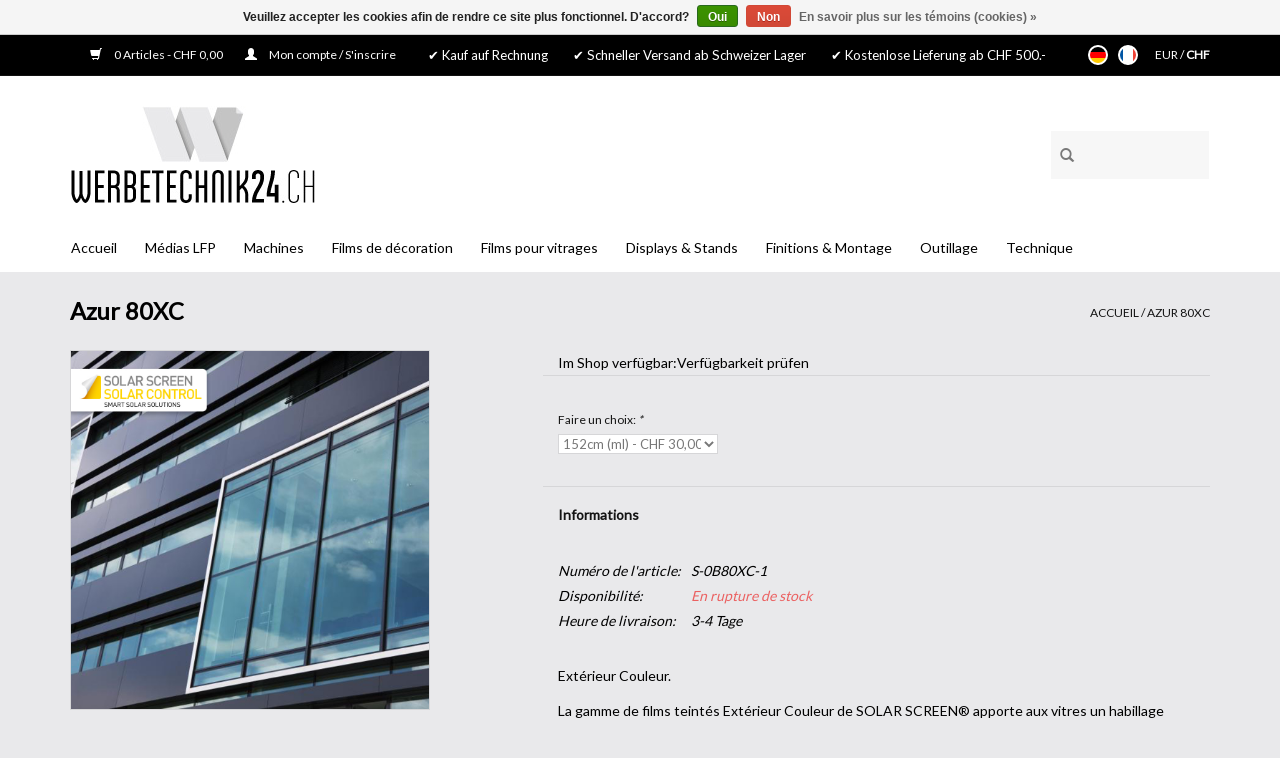

--- FILE ---
content_type: text/html;charset=utf-8
request_url: https://www.werbetechnik24.ch/fr/blau-80xc.html
body_size: 8267
content:
<!DOCTYPE html>
<html lang="fr">
  <head>
    <meta charset="utf-8"/>
<!-- [START] 'blocks/head.rain' -->
<!--

  (c) 2008-2026 Lightspeed Netherlands B.V.
  http://www.lightspeedhq.com
  Generated: 26-01-2026 @ 10:38:35

-->
<link rel="canonical" href="https://www.werbetechnik24.ch/fr/blau-80xc.html"/>
<link rel="alternate" href="https://www.werbetechnik24.ch/fr/index.rss" type="application/rss+xml" title="Nouveaux produits"/>
<link href="https://cdn.webshopapp.com/assets/cookielaw.css?2025-02-20" rel="stylesheet" type="text/css"/>
<meta name="robots" content="noodp,noydir"/>
<meta property="og:url" content="https://www.werbetechnik24.ch/fr/blau-80xc.html?source=facebook"/>
<meta property="og:site_name" content="Werbetechnik24.ch"/>
<meta property="og:title" content="Azur 80XC"/>
<meta property="og:description" content="Le film Azur 80XC réduit considérablement la chaleur solaire tout en conservant une partie de la lumière naturelle. Il permet une bonne diminution de l&#039;éblouiss"/>
<meta property="og:image" content="https://cdn.webshopapp.com/shops/79258/files/330702222/azur-80xc.jpg"/>
<!--[if lt IE 9]>
<script src="https://cdn.webshopapp.com/assets/html5shiv.js?2025-02-20"></script>
<![endif]-->
<!-- [END] 'blocks/head.rain' -->
    <title>Azur 80XC - Werbetechnik24.ch</title>
    <meta name="description" content="Le film Azur 80XC réduit considérablement la chaleur solaire tout en conservant une partie de la lumière naturelle. Il permet une bonne diminution de l&#039;éblouiss" />
    <meta name="keywords" content="Azur, 80XC, Werbetechnik, Grossformatdruck, Siebdruck, Messebau, Digitaldruck, Rollups, Messesysteme, Displays, Beachflags, Kundenstopper, Distanzhalter, Abstandhalter, Klebebänder, Rakel, Druckfolien, Messewände, Werbebanner, Cuttermesser, Solvent" />
    <meta http-equiv="X-UA-Compatible" content="IE=edge,chrome=1">
    <meta name="viewport" content="width=device-width, initial-scale=1.0">
    <meta name="apple-mobile-web-app-capable" content="yes">
    <meta name="apple-mobile-web-app-status-bar-style" content="black">
    <meta property="fb:app_id" content="966242223397117"/>


    <link rel="shortcut icon" href="https://cdn.webshopapp.com/shops/79258/themes/96830/assets/favicon.ico?20230912085611" type="image/x-icon" />
    <link href='https://fonts.googleapis.com/css?family=Lato:400,300,600' rel='stylesheet' type='text/css'>
    <link href='https://fonts.googleapis.com/css?family=Lato:400,300,600' rel='stylesheet' type='text/css'>
    <link rel="shortcut icon" href="https://cdn.webshopapp.com/shops/79258/themes/96830/assets/favicon.ico?20230912085611" type="image/x-icon" /> 
    <link rel="stylesheet" href="https://cdn.webshopapp.com/shops/79258/themes/96830/assets/bootstrap.css?2023122109133720201029095332" />
    <link rel="stylesheet" href="https://cdn.webshopapp.com/shops/79258/themes/96830/assets/style.css?2023122109133720201029095332" />    
    <link rel="stylesheet" href="https://cdn.webshopapp.com/shops/79258/themes/96830/assets/settings.css?2023122109133720201029095332" />  
    <link rel="stylesheet" href="https://cdn.webshopapp.com/assets/gui-2-0.css?2025-02-20" />
    <link rel="stylesheet" href="https://cdn.webshopapp.com/assets/gui-responsive-2-0.css?2025-02-20" />   
    <link rel="stylesheet" href="https://cdn.webshopapp.com/shops/79258/themes/96830/assets/custom.css?2023122109133720201029095332" />
    <script src="https://cdn.webshopapp.com/assets/jquery-1-9-1.js?2025-02-20"></script>
    <script src="https://cdn.webshopapp.com/assets/jquery-ui-1-10-1.js?2025-02-20"></script>
   
    <script type="text/javascript" src="https://cdn.webshopapp.com/shops/79258/themes/96830/assets/global.js?2023122109133720201029095332"></script>

    <script type="text/javascript" src="https://cdn.webshopapp.com/shops/79258/themes/96830/assets/jcarousel.js?2023122109133720201029095332"></script>
    <script type="text/javascript" src="https://cdn.webshopapp.com/assets/gui.js?2025-02-20"></script>
    <script type="text/javascript" src="https://cdn.webshopapp.com/assets/gui-responsive-2-0.js?2025-02-20"></script>
        
    <!--[if lt IE 9]>
    <link rel="stylesheet" href="https://cdn.webshopapp.com/shops/79258/themes/96830/assets/style-ie.css?2023122109133720201029095332" />
    <![endif]-->
  </head>
  <body>  
    <header>
      <div class="topnav">
        <div class="container">
          <div class="topnav-wrap">
         
            <div class="icons">
                      <a href="https://www.werbetechnik24.ch/fr/cart/" title="Panier" class="cart"> 
              <span class="glyphicon glyphicon-shopping-cart"></span>
              0 Articles - CHF 0,00
            </a>
            <a href="https://www.werbetechnik24.ch/fr/account/" title="Mon compte" class="my-account">
              <span class="glyphicon glyphicon-user"></span>
                            Mon compte / S&#039;inscrire
                            </a>
            </div>
            <div class="usp-wrap">
            <div class="usp">✔ Kauf auf Rechnung</div>
            <div class="usp">✔ Schneller Versand ab Schweizer Lager</div>
            <div class="usp">✔ Kostenlose Lieferung ab CHF 500.-</div>
            </div>
                      
                        <div class="languages">
                            <a href="https://www.werbetechnik24.ch/de/" class="flag de" title="Deutsch" lang="de">Deutsch</a>
                            <a href="https://www.werbetechnik24.ch/fr/" class="flag fr" title="Français" lang="fr">Français</a>
                          </div>
                                    <div class="currencies">
                            <a href="https://www.werbetechnik24.ch/fr/session/currency/eur/"  title="eur">
                EUR
              </a>
               /                             <a href="https://www.werbetechnik24.ch/fr/session/currency/chf/" class="active" title="chf">
                CHF
              </a>
                                        </div>
                      
                  </div>
        </div>
      </div>
      <div class="navigation container">
        <div class="align nav-background">
          <ul class="burger">
            <img src="https://cdn.webshopapp.com/shops/79258/themes/96830/assets/hamburger.png?2023122109133720201029095332" width="32" height="32" alt="Menu">
          </ul>
          <div class="logo-search-wrap">
            <div class="vertical logo">
              <a href="https://www.werbetechnik24.ch/fr/" title="Passion pour le travail.">
                <img src="https://cdn.webshopapp.com/shops/79258/themes/96830/assets/logo.png?20230912085611" alt="Passion pour le travail." />
              </a>
            </div>
            <form action="https://www.werbetechnik24.ch/fr/search/" method="get" id="formSearch">
                <input type="text" name="q" autocomplete="off"  value=""/>
                <span onclick="$('#formSearch').submit();" title="Rechercher" class="glyphicon glyphicon-search"></span>
            </form>   
          </div>
          <div class="head-navigation-wrap">
          	<nav class="nonbounce desktop vertical">
            <form action="https://www.werbetechnik24.ch/fr/search/" method="get" id="formSearch">
                <input type="text" name="q" autocomplete="off"  value=""/>
                <span onclick="$('#formSearch').submit();" title="Rechercher" class="glyphicon glyphicon-search"></span>
            </form>   
            <div class="header-navigation">
              <ul>
                <li class="item home ">
                  <a class="itemLink" href="https://www.werbetechnik24.ch/fr/">Accueil</a>
                </li>
                                <li class="item sub">
                  <a class="itemLink" href="https://www.werbetechnik24.ch/fr/medias-lfp/" title="Médias LFP ">Médias LFP </a>
                                    <span class="glyphicon glyphicon-play"></span>
                  <ul class="subnav">
                                        <li class="subitem">
                      <a class="subitemLink" href="https://www.werbetechnik24.ch/fr/medias-lfp/films-monomeres/" title="Films monomères">Films monomères</a>
                                          </li>
                                        <li class="subitem">
                      <a class="subitemLink" href="https://www.werbetechnik24.ch/fr/medias-lfp/films-polymeres/" title="Films polymères">Films polymères</a>
                                          </li>
                                        <li class="subitem">
                      <a class="subitemLink" href="https://www.werbetechnik24.ch/fr/medias-lfp/laminages/" title="Laminages">Laminages</a>
                                          </li>
                                        <li class="subitem">
                      <a class="subitemLink" href="https://www.werbetechnik24.ch/fr/medias-lfp/papiers-films-blockout/" title="Papiers &amp; Films blockout">Papiers &amp; Films blockout</a>
                                          </li>
                                        <li class="subitem">
                      <a class="subitemLink" href="https://www.werbetechnik24.ch/fr/medias-lfp/decor-en-verre-microperfores/" title="Décor en verre &amp;  Microperforés">Décor en verre &amp;  Microperforés</a>
                                          </li>
                                        <li class="subitem">
                      <a class="subitemLink" href="https://www.werbetechnik24.ch/fr/medias-lfp/films-specifiques/" title="Films spécifiques">Films spécifiques</a>
                                          </li>
                                        <li class="subitem">
                      <a class="subitemLink" href="https://www.werbetechnik24.ch/fr/medias-lfp/baches-pvc-baches-perforees/" title="Bâches PVC &amp; Bâches perforées">Bâches PVC &amp; Bâches perforées</a>
                                          </li>
                                        <li class="subitem">
                      <a class="subitemLink" href="https://www.werbetechnik24.ch/fr/medias-lfp/dtf-film-hot-melt/" title="DTF FIlm &amp; Hot-Melt">DTF FIlm &amp; Hot-Melt</a>
                                          </li>
                                      </ul>
                                  </li>
                                <li class="item sub">
                  <a class="itemLink" href="https://www.werbetechnik24.ch/fr/machines/" title="Machines">Machines</a>
                                    <span class="glyphicon glyphicon-play"></span>
                  <ul class="subnav">
                                        <li class="subitem">
                      <a class="subitemLink" href="https://www.werbetechnik24.ch/fr/machines/plotters-de-decoupe/" title="Plotters de découpe">Plotters de découpe</a>
                                            <ul class="subnav">
                                                <li class="subitem">
                          <a class="subitemLink" href="https://www.werbetechnik24.ch/fr/machines/plotters-de-decoupe/graphtec/" title="Graphtec">Graphtec</a>
                        </li>
                                                <li class="subitem">
                          <a class="subitemLink" href="https://www.werbetechnik24.ch/fr/machines/plotters-de-decoupe/mimaki/" title="Mimaki">Mimaki</a>
                        </li>
                                              </ul>
                                          </li>
                                        <li class="subitem">
                      <a class="subitemLink" href="https://www.werbetechnik24.ch/fr/machines/imprimantes/" title="Imprimantes">Imprimantes</a>
                                            <ul class="subnav">
                                                <li class="subitem">
                          <a class="subitemLink" href="https://www.werbetechnik24.ch/fr/machines/imprimantes/mimaki/" title="Mimaki">Mimaki</a>
                        </li>
                                              </ul>
                                          </li>
                                        <li class="subitem">
                      <a class="subitemLink" href="https://www.werbetechnik24.ch/fr/machines/laminateurs/" title="Laminateurs">Laminateurs</a>
                                            <ul class="subnav">
                                                <li class="subitem">
                          <a class="subitemLink" href="https://www.werbetechnik24.ch/fr/machines/laminateurs/rollover/" title="RollOver">RollOver</a>
                        </li>
                                                <li class="subitem">
                          <a class="subitemLink" href="https://www.werbetechnik24.ch/fr/machines/laminateurs/mimaki/" title="Mimaki">Mimaki</a>
                        </li>
                                              </ul>
                                          </li>
                                        <li class="subitem">
                      <a class="subitemLink" href="https://www.werbetechnik24.ch/fr/machines/dtf-oven-shaker/" title="DTF-Oven-Shaker">DTF-Oven-Shaker</a>
                                          </li>
                                      </ul>
                                  </li>
                                <li class="item sub">
                  <a class="itemLink" href="https://www.werbetechnik24.ch/fr/films-de-decoration/" title="Films de décoration">Films de décoration</a>
                                    <span class="glyphicon glyphicon-play"></span>
                  <ul class="subnav">
                                        <li class="subitem">
                      <a class="subitemLink" href="https://www.werbetechnik24.ch/fr/films-de-decoration/films-pour-vitrage/" title="Films pour vitrage">Films pour vitrage</a>
                                          </li>
                                        <li class="subitem">
                      <a class="subitemLink" href="https://www.werbetechnik24.ch/fr/films-de-decoration/cover-styl-12105909/" title="Cover Styl">Cover Styl</a>
                                          </li>
                                      </ul>
                                  </li>
                                <li class="item">
                  <a class="itemLink" href="https://www.werbetechnik24.ch/fr/films-pour-vitrages/" title="Films pour vitrages">Films pour vitrages</a>
                                  </li>
                                <li class="item sub">
                  <a class="itemLink" href="https://www.werbetechnik24.ch/fr/displays-stands/" title="Displays &amp; Stands ">Displays &amp; Stands </a>
                                    <span class="glyphicon glyphicon-play"></span>
                  <ul class="subnav">
                                        <li class="subitem">
                      <a class="subitemLink" href="https://www.werbetechnik24.ch/fr/displays-stands/displays/" title="Displays">Displays</a>
                                          </li>
                                        <li class="subitem">
                      <a class="subitemLink" href="https://www.werbetechnik24.ch/fr/displays-stands/stand-parapluie-pop-up/" title="Stand Parapluie - Pop-Up">Stand Parapluie - Pop-Up</a>
                                          </li>
                                        <li class="subitem">
                      <a class="subitemLink" href="https://www.werbetechnik24.ch/fr/displays-stands/stop-trottoir-chevalet/" title="Stop-trottoir Chevalet ">Stop-trottoir Chevalet </a>
                                          </li>
                                        <li class="subitem">
                      <a class="subitemLink" href="https://www.werbetechnik24.ch/fr/displays-stands/eclairage-accessoires/" title="Eclairage &amp; Accessoires">Eclairage &amp; Accessoires</a>
                                          </li>
                                      </ul>
                                  </li>
                                <li class="item sub">
                  <a class="itemLink" href="https://www.werbetechnik24.ch/fr/finitions-montage/" title="Finitions &amp; Montage">Finitions &amp; Montage</a>
                                    <span class="glyphicon glyphicon-play"></span>
                  <ul class="subnav">
                                        <li class="subitem">
                      <a class="subitemLink" href="https://www.werbetechnik24.ch/fr/finitions-montage/fixations-suspensions/" title="Fixations &amp; Suspensions">Fixations &amp; Suspensions</a>
                                          </li>
                                        <li class="subitem">
                      <a class="subitemLink" href="https://www.werbetechnik24.ch/fr/finitions-montage/rubans-techniques-rubans-adhesifs/" title="Rubans techniques &amp; Rubans adhésifs">Rubans techniques &amp; Rubans adhésifs</a>
                                          </li>
                                        <li class="subitem">
                      <a class="subitemLink" href="https://www.werbetechnik24.ch/fr/finitions-montage/oeillets-presses/" title="Œillets &amp; Presses">Œillets &amp; Presses</a>
                                          </li>
                                        <li class="subitem">
                      <a class="subitemLink" href="https://www.werbetechnik24.ch/fr/finitions-montage/cordons-elastiques-tendeurs/" title="Cordons élastiques &amp; Tendeurs">Cordons élastiques &amp; Tendeurs</a>
                                          </li>
                                        <li class="subitem">
                      <a class="subitemLink" href="https://www.werbetechnik24.ch/fr/finitions-montage/accessoires-pour-chassis-et-toiles/" title="Accessoires pour châssis et toiles">Accessoires pour châssis et toiles</a>
                                          </li>
                                        <li class="subitem">
                      <a class="subitemLink" href="https://www.werbetechnik24.ch/fr/finitions-montage/outillage-de-montage/" title="Outillage de montage">Outillage de montage</a>
                                          </li>
                                      </ul>
                                  </li>
                                <li class="item sub">
                  <a class="itemLink" href="https://www.werbetechnik24.ch/fr/outillage/" title="Outillage">Outillage</a>
                                    <span class="glyphicon glyphicon-play"></span>
                  <ul class="subnav">
                                        <li class="subitem">
                      <a class="subitemLink" href="https://www.werbetechnik24.ch/fr/outillage/couper-accessoires/" title="Couper &amp; Accessoires">Couper &amp; Accessoires</a>
                                          </li>
                                        <li class="subitem">
                      <a class="subitemLink" href="https://www.werbetechnik24.ch/fr/outillage/mesurer/" title="Mesurer">Mesurer</a>
                                          </li>
                                        <li class="subitem">
                      <a class="subitemLink" href="https://www.werbetechnik24.ch/fr/outillage/aimants-antistatiques/" title="Aimants &amp; Antistatiques">Aimants &amp; Antistatiques</a>
                                          </li>
                                        <li class="subitem">
                      <a class="subitemLink" href="https://www.werbetechnik24.ch/fr/outillage/pose-application/" title="Pose &amp; Application">Pose &amp; Application</a>
                                          </li>
                                        <li class="subitem">
                      <a class="subitemLink" href="https://www.werbetechnik24.ch/fr/outillage/stockage-rangement/" title="Stockage &amp; Rangement">Stockage &amp; Rangement</a>
                                          </li>
                                        <li class="subitem">
                      <a class="subitemLink" href="https://www.werbetechnik24.ch/fr/outillage/raclettes-grattoirs/" title="Raclettes &amp; Grattoirs">Raclettes &amp; Grattoirs</a>
                                          </li>
                                      </ul>
                                  </li>
                                <li class="item sub">
                  <a class="itemLink" href="https://www.werbetechnik24.ch/fr/technique/" title="Technique">Technique</a>
                                    <span class="glyphicon glyphicon-play"></span>
                  <ul class="subnav">
                                        <li class="subitem">
                      <a class="subitemLink" href="https://www.werbetechnik24.ch/fr/technique/produits-de-nettoyage-primer/" title="Produits de nettoyage &amp; Primer">Produits de nettoyage &amp; Primer</a>
                                          </li>
                                        <li class="subitem">
                      <a class="subitemLink" href="https://www.werbetechnik24.ch/fr/technique/accessoires-pour-plotters-de-decoupe/" title="Accessoires pour plotters de découpe">Accessoires pour plotters de découpe</a>
                                          </li>
                                        <li class="subitem">
                      <a class="subitemLink" href="https://www.werbetechnik24.ch/fr/technique/lampes-uv/" title="Lampes UV">Lampes UV</a>
                                          </li>
                                        <li class="subitem">
                      <a class="subitemLink" href="https://www.werbetechnik24.ch/fr/technique/solvant/" title="solvant">solvant</a>
                                          </li>
                                      </ul>
                                  </li>
                                                              </ul>
            </div>
            <span class="glyphicon glyphicon-remove"></span>  
          </nav>
        	</div>
        </div>
      </div>    
    </header>
    
    <div class="wrapper">
      <div class="container content">
                <div itemscope itemtype="http://data-vocabulary.org/Product">
  <div class="page-title row">
  <meta itemprop="description" content="Le film Azur 80XC réduit considérablement la chaleur solaire tout en conservant une partie de la lumière naturelle. Il permet une bonne diminution de l&#039;éblouissement et apporte au bâtiment une touche colorée et personnalisée." />  <div class="col-sm-6 col-md-6">
    <h1 class="product-page" itemprop="name" content="Azur 80XC">  Azur 80XC </h1> 
      </div>
  <div class="col-sm-6 col-md-6 breadcrumbs text-right">
    <a href="https://www.werbetechnik24.ch/fr/" title="Accueil">Accueil</a>
    
        / <a href="https://www.werbetechnik24.ch/fr/blau-80xc.html">Azur 80XC</a>
      </div>  
</div>
<div class="product-wrap row">
  <div class="product-img col-sm-4 col-md-4">
    <div class="zoombox">
      <div class="images"> 
        <meta itemprop="image" content="https://cdn.webshopapp.com/shops/79258/files/330702222/300x250x2/azur-80xc.jpg" />       
                <a class="zoom first" data-image-id="330702222">             
                                  <img src="https://cdn.webshopapp.com/shops/79258/files/330702222/azur-80xc.jpg" alt="Azur 80XC">
                              </a> 
              </div>
      
      <div class="thumbs row">
                <div class="col-xs-3 col-sm-4 col-md-4">
          <a data-image-id="330702222">
                                        <img src="https://cdn.webshopapp.com/shops/79258/files/330702222/156x164x1/azur-80xc.jpg" alt="Azur 80XC" title="Azur 80XC"/>
                                    </a>
        </div>
              </div>  
    </div>
  </div>
 
  <div itemprop="offerDetails" itemscope itemtype="http://data-vocabulary.org/Offer" class="product-info col-sm-8 col-md-7 col-md-offset-1"> 
    <meta itemprop="price" content="30,00" />
    <meta itemprop="currency" content="CHF" />
          <meta itemprop="availability" content="out_of_stock" />
      <meta itemprop="quantity" content="0" />
          <table>
<tr class="omni-location-inventory">
    <td>Im Shop verfügbar:</td>
    <td class="product-Inventarkonto-location-label" id="productLocationInventory">Verfügbarkeit prüfen</td>
  </tr>
</table>
  

  <link rel="stylesheet" type="text/css" href="https://cdn.webshopapp.com/assets/gui-core.css?2025-02-20" />

  <div id="gui-modal-product-inventory-location-wrapper">
   <div class="gui-modal-product-inventory-location-background"></div>
   <div class="gui-modal-product-inventory-location" >
     <div class="gui-modal-product-inventory-location-header">
       <p class="gui-modal-product-inventory-location-label">Disponibilité en boutique</p>
       <span id="gui-modal-product-inventory-location-close">Fermer</span>
     </div>
     <!-- Modal content -->
     <div class="gui-modal-product-inventory-location-container">
       <div id="gui-modal-product-inventory-location-content" class="gui-modal-product-inventory-location-content"></div>
       <div id="gui-modal-product-inventory-location-footer" class="gui-modal-product-inventory-location-footer"></div>
     </div>
   </div>
  </div>

  <script>
    (function() {
      function getInventoryState(quantity) {
        let inventoryPerLocationSetting = 'Keine Shop-Lagerbestände anzeigen';
        switch(inventoryPerLocationSetting) {
          case 'show_levels':
            return quantity > 0 ? 'En stock ('+ quantity +')' : 'En rupture de stock';
          default:
            return quantity > 0 ? 'En stock' : 'En rupture de stock';
        }
      }

      function createLocationRow(data, isFirstItem) {
        var locationData = data.location;

        if(!location){
          return null;
        }

        var firstItem      = isFirstItem ? '<hr class="gui-modal-product-inventory-location-content-row-divider"/>' : '';
        var inventoryState = getInventoryState(data.inventory);
        var titleString    = 'state à location';

        titleString = titleString.replace('state', inventoryState);
        titleString = titleString.replace('location', locationData.title);

        return [
          '<div class="gui-modal-product-inventory-location-content-row">', firstItem,
          '<p class="bold">', titleString, '</p>',
          '<p class="gui-product-inventory-address">', locationData.address.formatted, '</p>',
          '<hr class="gui-modal-product-inventory-location-content-row-divider"/>',
          '</div>'].join('');
      }

      function handleError(){
        $('#gui-modal-product-inventory-location-wrapper').show();
        $('#gui-modal-product-inventory-location-content').html('<div class="gui-modal-product-inventory-location-footer">Pour le moment, aucun renseignement sur les stocks n’est disponible. Veuillez réessayer plus tard.</div>');
      }

      // Get product inventory location information
      function inventoryOnClick() {
        $.getJSON('https://www.werbetechnik24.ch/fr/product-inventory/?id=224225130', function (response) {

          if(!response || !response.productInventory || (response.productInventory.locations && !response.productInventory.locations.length)){
            handleError();
            return;
          }

          var locations = response.productInventory.locations || [];

          var rows = locations.map(function(item, index) {
            return createLocationRow(item, index === 0)
          });

          $('#gui-modal-product-inventory-location-content').html(rows);

          var dateObj = new Date();
          var hours = dateObj.getHours() < 10 ? '0' + dateObj.getHours() : dateObj.getHours();
          var minutes = dateObj.getMinutes() < 10 ? '0' + dateObj.getMinutes() : dateObj.getMinutes();

          var footerContent = [
              '<div>',
              '<span class="bold">', 'Dernière mise à jour:', '</span> ',
              'Aujourd&#039;hui à ', hours, ':', minutes,
              '</div>',
              '<div>Les prix en ligne et en boutique peuvent différer</div>'].join('');

          $('#gui-modal-product-inventory-location-footer').html(footerContent);

          $('#gui-modal-product-inventory-location-wrapper').show();
        }).fail(handleError);
      }

      $('#productLocationInventory').on('click', inventoryOnClick);

      // When the user clicks on 'Close' in the modal, close it
      $('#gui-modal-product-inventory-location-close').on('click', function(){
        $('#gui-modal-product-inventory-location-wrapper').hide();
      });

      // When the user clicks anywhere outside of the modal, close it
      $('.gui-modal-product-inventory-location-background').on('click', function(){
        $('#gui-modal-product-inventory-location-wrapper').hide();
      });
    })();
  </script>
      
    <form action="https://www.werbetechnik24.ch/fr/cart/add/224225130/" id="product_configure_form" method="post">
            <div class="product-option row">
        <div class="col-md-12">
          <input type="hidden" name="bundle_id" id="product_configure_bundle_id" value="">
<div class="product-configure">
  <div class="product-configure-variants"  aria-label="Select an option of the product. This will reload the page to show the new option." role="region">
    <label for="product_configure_variants">Faire un choix: <em aria-hidden="true">*</em></label>
    <select name="variant" id="product_configure_variants" onchange="document.getElementById('product_configure_form').action = 'https://www.werbetechnik24.ch/fr/product/variants/111090388/'; document.getElementById('product_configure_form').submit();" aria-required="true">
      <option value="224225130" selected="selected">152cm (ml) - CHF 30,00</option>
      <option value="279063760">30.5m x 152cm - CHF 821,00</option>
    </select>
    <div class="product-configure-clear"></div>
  </div>
</div>

        </div>
      </div>
                </form>   

    <div class="product-tabs row">
      <div class="tabs">
        <ul>
          <li class="active col-2 information"><a rel="info" href="#">Informations</a></li>
                            </ul>
      </div>                    
      <div class="tabsPages">
        <div class="page info active">
                    <table class="details">
                        <tr>
              <td>Numéro de l&#039;article:</td>
              <td>S-0B80XC-1</td>
            </tr>
                                     <tr>
              <td>Disponibilité:</td>
              <td><span class="out-of-stock">En rupture de stock</span></td>
            </tr>
                                                <tr>
              <td>Heure de livraison:</td>
              <td>3-4 Tage</td>
            </tr>
                                  </table>
         
          
                    <div class="clearfix"></div>
          
          <p>Extérieur Couleur.                                                                                                                           </p>
<p>La gamme de films teintés Extérieur Couleur de SOLAR SCREEN® apporte aux vitres un habillage exclusif et dynamise l'apparence du bâtiment.</p>
<p>Le film Azur 80XC réduit considérablement la chaleur solaire tout en conservant une partie de la lumière naturelle. Il permet une bonne diminution de l'éblouissement et apporte au bâtiment une touche colorée et personnalisée.</p>
<p><img src="https://static.webshopapp.com/shops/079258/files/032549676/pdf.png" width="35" height="35" />Fiche technique &gt; <a href="https://cdn.webshopapp.com/shops/79258/files/330842559/solarscreen-azur-80-xc.pdf">Download</a></p>
          
                    
        </div>
        
        <div itemscope itemtype="http://schema.org/AggregateRating" class="page reviews">
                    
          <div class="bottom">
            <div class="right">
              <a href="https://www.werbetechnik24.ch/fr/account/review/111090388/">Ajouter un avis</a>
            </div>
            <span itemprop="ratingValue">0</span> étoiles selon <span itemprop="ratingCount">0</span> avis
            <meta itemprop="bestRating" content="5"/>
            <meta itemprop="worstRating" content="0"/>
          </div>          
        </div>
      </div>
    </div>
  </div>
</div>
<div class="product-actions row">
  <div class="social-media col-xs-12 col-md-4">
                        
  </div>
  <div class="col-md-7 col-md-offset-1 ">
    <div class="tags-actions row">
      <div class="tags col-md-4">
                      </div>
      <div class="actions col-md-8 text-right">
        <a href="https://www.werbetechnik24.ch/fr/account/wishlistAdd/111090388/" title="Ajouter à la liste de souhaits">
          Ajouter à la liste de souhaits
        </a> / 
        <a href="https://www.werbetechnik24.ch/fr/compare/add/224225130/" title="Ajouter pour comparer">
          Ajouter pour comparer
        </a> / 
                <a href="#" onclick="window.print(); return false;" title="Imprimer">
          Imprimer
        </a>
      </div>      
    </div>
  </div>    
</div>

   
  
</div>

<div class=" row">
  <div class="col-md-12">
    <small class="shipping-cost">
      * 
            Sans les taxes
       
      Sans les <a href="https://www.werbetechnik24.ch/fr/service/shipping-returns/" target="_blank">Frais d'expédition</a>
    </small>
  </div>
</div>

<script src="https://cdn.webshopapp.com/shops/79258/themes/96830/assets/jquery-zoom-min.js?2023122109133720201029095332" type="text/javascript"></script>
<script type="text/javascript">
function updateQuantity(way){
    var quantity = parseInt($('.cart input').val());

    if (way == 'up'){
        if (quantity < 10000){
            quantity++;
        } else {
            quantity = 10000;
        }
    } else {
        if (quantity > 1){
            quantity--;
        } else {
            quantity = 1;
        }
    }

    $('.cart input').val(quantity);
}
</script>      </div>
      <footer>
        <hr class="full-width" />
        <div class="container">
          <div class="social row">
                        <div class="newsletter col-xs-12 col-sm-7 col-md-7">
              <span class="title">Abonnez-vous à notre infolettre:<br><small>Sign up for our newsletter addon</small></span>
              <form id="formNewsletter" action="https://www.werbetechnik24.ch/fr/account/newsletter/" method="post">
                <input type="hidden" name="key" value="1160c63f85337106bf3ffdbfbe285167" />
                <input type="text" name="email" id="formNewsletterEmail" value="" placeholder="Courriel"/>
                <a class="btn glyphicon glyphicon-send" href="#" onclick="$('#formNewsletter').submit(); return false;" title="S&#039;abonner" ><span>S&#039;abonner</span></a>
              </form>
            </div>
                            <div class="social-media col-xs-12 col-md-12  col-sm-5 col-md-5 text-right">
              <a href="https://www.facebook.com/werbetechnik24.ch" class="social-icon facebook" target="_blank"></a>                                                                                    <a href="https://www.instagram.com/werbetechnik24.ch" class="social-icon instagram" target="_blank" title="Instagram Werbetechnik24.ch"></a>              
            </div>
                      </div>
          <hr class="full-width" />
          <div class="links row">
            <div class="col-xs-12 col-sm-3 col-md-3">
                <label  for="_1">
                  <strong style="font-size: 16px;color:#fff;">Service à la clientèle</strong>
                  <span class="glyphicon glyphicon-chevron-down hidden-sm hidden-md hidden-lg"></span></label>
                    <input class="collapse_input hidden-md hidden-lg hidden-sm" id="_1" type="checkbox">
                    <div class="list">
  
                  <ul class="no-underline no-list-style">
                                                <li><a href="https://www.werbetechnik24.ch/fr/service/" title="Contact" >Contact</a>
                        </li>
                                                <li><a href="https://www.werbetechnik24.ch/fr/service/payment-methods/" title="Moyens et modalités de paiement" >Moyens et modalités de paiement</a>
                        </li>
                                                <li><a href="https://www.werbetechnik24.ch/fr/service/shipping-returns/" title="Conditions de livraison" >Conditions de livraison</a>
                        </li>
                                                <li><a href="https://www.werbetechnik24.ch/fr/service/general-terms-conditions/" title="AGB" >AGB</a>
                        </li>
                                                <li><a href="https://www.werbetechnik24.ch/fr/service/about/" title="Mentions légales" >Mentions légales</a>
                        </li>
                                                <li><a href="https://www.werbetechnik24.ch/fr/service/privacy-policy/" title="Datenschutzerklärung" >Datenschutzerklärung</a>
                        </li>
                                            </ul>
                  </div> 
             
            </div>     
       
            
            <div class="col-xs-12 col-sm-3 col-md-3">
          <label class="collapse" for="_2">
                  <strong>Produits</strong>
                  <span class="glyphicon glyphicon-chevron-down hidden-sm hidden-md hidden-lg"></span></label>
                    <input class="collapse_input hidden-md hidden-lg hidden-sm" id="_2" type="checkbox">
                    <div class="list">
              <ul>
                <li><a href="https://www.werbetechnik24.ch/fr/collection/" title="Tous les produits">Tous les produits</a></li>
                <li><a href="https://www.werbetechnik24.ch/fr/collection/?sort=newest" title="Nouveaux produits">Nouveaux produits</a></li>
                <li><a href="https://www.werbetechnik24.ch/fr/collection/offers/" title="Offres">Offres</a></li>
                                                <li><a href="https://www.werbetechnik24.ch/fr/index.rss" title="Fil RSS">Fil RSS</a></li>
              </ul>
            </div>
            </div>
            
            <div class="col-xs-12 col-sm-3 col-md-3">
              <label class="collapse" for="_3">
                  <strong>
                                Mon compte
                              </strong>
                  <span class="glyphicon glyphicon-chevron-down hidden-sm hidden-md hidden-lg"></span></label>
                    <input class="collapse_input hidden-md hidden-lg hidden-sm" id="_3" type="checkbox">
                    <div class="list">
            
           
              <ul>
                                <li><a href="https://www.werbetechnik24.ch/fr/account/" title="S&#039;inscrire">S&#039;inscrire</a></li>
                                <li><a href="https://www.werbetechnik24.ch/fr/account/orders/" title="Mes commandes">Mes commandes</a></li>
                <li><a href="https://www.werbetechnik24.ch/fr/account/tickets/" title="Mes billets">Mes billets</a></li>
                <li><a href="https://www.werbetechnik24.ch/fr/account/wishlist/" title="Ma liste de souhaits">Ma liste de souhaits</a></li>
                              </ul>
            </div>
            </div>
            <div class="col-xs-12 col-sm-3 col-md-3">
                 <label class="collapse" for="_4">
                  <strong>Werbetechnik24.ch </strong>
                  <span class="glyphicon glyphicon-chevron-down hidden-sm hidden-md hidden-lg"></span></label>
                    <input class="collapse_input hidden-md hidden-lg hidden-sm" id="_4" type="checkbox">
                    <div class="list">
              
              
              
              <span class="contact-description">Werbetechnik24.ch  c/o Soral AG, Sagistrasse 1, CH-6275 Ballwil</span>                            <div class="contact">
                <span class="glyphicon glyphicon-earphone"></span>
                +41 (0)41 740 39 39
              </div>
                                          <div class="contact">
                <span class="glyphicon glyphicon-envelope"></span>
                <a href="/cdn-cgi/l/email-protection#7910171f16390e1c0b1b1c0d1c1a111710124b4d571a11" title="Email"><span class="__cf_email__" data-cfemail="afc6c1c9c0efd8caddcdcadbcaccc7c1c6c49d9b81ccc7">[email&#160;protected]</span></a>
              </div>
                            </div>
              
                                                      </div>
          </div>
          <hr class="full-width" />
        </div>
        <div class="copyright-payment">
          <div class="container">
            <div class="row">
                                    <div class="col-md-12">
                <p>Alle Preise in unserem Onlineshop verstehen sich zzgl. gesetzlicher MwSt.! Unsere Angebote gelten für Industrie, Handwerk, Handel, Öffentliche Verwaltungen, Gewerbe und sonstige Selbständige.<br><br></p>
              </div>
              <div class="copyright col-md-6">
                &copy; Copyright 2026 Werbetechnik24.ch - 
                                Powered by
                                <a href="https://fr.lightspeedhq.be/" title="Lightspeed" target="_blank">Lightspeed</a>
                                                              </div>
              <div class="payments col-md-6 text-right">
                                <a href="https://www.werbetechnik24.ch/fr/service/payment-methods/" title="Modes de paiement">
                  <img src="https://cdn.webshopapp.com/assets/icon-payment-invoice.png?2025-02-20" alt="Invoice" />
                </a>
                              </div>
            </div>
          </div>
        </div>
      </footer>
    </div>
    <!-- [START] 'blocks/body.rain' -->
<script data-cfasync="false" src="/cdn-cgi/scripts/5c5dd728/cloudflare-static/email-decode.min.js"></script><script>
(function () {
  var s = document.createElement('script');
  s.type = 'text/javascript';
  s.async = true;
  s.src = 'https://www.werbetechnik24.ch/fr/services/stats/pageview.js?product=111090388&hash=17eb';
  ( document.getElementsByTagName('head')[0] || document.getElementsByTagName('body')[0] ).appendChild(s);
})();
</script>
  <script>
$(document).ready(function(){
    jQuery(".info").each(function(i, el) {
        var ahref = $(el).find("a");
        var length = $(el).html().indexOf("<small>");
        var start = $(el).html().indexOf("</a>");   

        console.log(String($(el).html().slice(start+4, length)));
        console.log(start);
    });
});
</script>
<script>
// VIEWSION.net APPLoader
var d=document;var s=d.createElement('script');s.async=true;s.type="text/javascript";s.src="https://seoshop.viewsion.net/apps/js/c/fe325/apploader.js";d.body.appendChild(s);
</script>
  <div class="wsa-cookielaw">
            Veuillez accepter les cookies afin de rendre ce site plus fonctionnel. D&#039;accord?
      <a href="https://www.werbetechnik24.ch/fr/cookielaw/optIn/" class="wsa-cookielaw-button wsa-cookielaw-button-green" rel="nofollow" title="Oui">Oui</a>
      <a href="https://www.werbetechnik24.ch/fr/cookielaw/optOut/" class="wsa-cookielaw-button wsa-cookielaw-button-red" rel="nofollow" title="Non">Non</a>
      <a href="https://www.werbetechnik24.ch/fr/service/privacy-policy/" class="wsa-cookielaw-link" rel="nofollow" title="En savoir plus sur les témoins (cookies)">En savoir plus sur les témoins (cookies) &raquo;</a>
      </div>
<!-- [END] 'blocks/body.rain' -->
  </body>

</html>

--- FILE ---
content_type: text/javascript;charset=utf-8
request_url: https://www.werbetechnik24.ch/fr/services/stats/pageview.js?product=111090388&hash=17eb
body_size: -435
content:
// SEOshop 26-01-2026 10:38:37